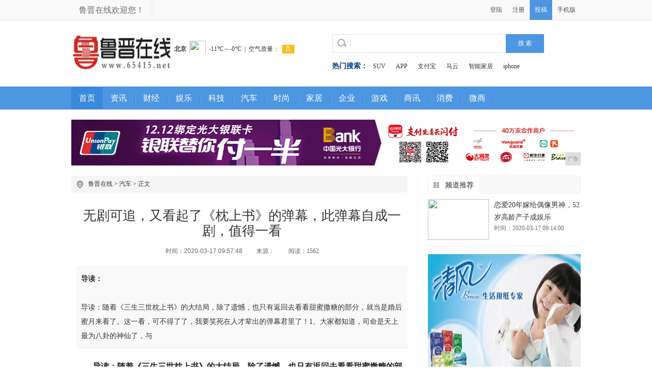

--- FILE ---
content_type: text/html
request_url: http://www.65415.net/bgfd/2020/574829.html
body_size: 7857
content:
<!DOCTYPE HTML>
<html lang="zh-CN">
<head>
<title>无剧可追，又看起了《枕上书》的弹幕，此弹幕自成一剧，值得一看-鲁晋在线</title>
<meta content="" name="keywords" />
<meta content="导读：随着《三生三世枕上书》的大结局，除了遗憾，也只有返回去看看甜蜜撒糖的部分，就当是婚后蜜月来看了。这一看，可不得了了，我要笑死在人才辈出的弹幕君里了！1、大家都知道，司命是天上最为八卦的神仙了，与" name="description" /><meta http-equiv="Content-Type" content="text/html; charset=utf-8">
<link href="/res/css/hy_common.css" rel="stylesheet" type="text/css">
<link href="/res/css/hy_index.css" rel="stylesheet" type="text/css">
<link rel="stylesheet" href="/res/css/add.css">
<meta http-equiv="X-UA-Compatible" content="IE=edge">
<meta name="viewport" content="width=device-width, initial-scale=1"></head>
<body>
<header><div id="header">
                <div class="header-repeat-x">
                    <div class="column">
                        <div class="topmenu">
                            <ul>
                                <li class="yahei fz16">鲁晋在线欢迎您！</li>
                                <li id="echoData"></li>
                            </ul>
                        </div>
                        
                        <div class="topmenu_r f-r">
                            <ul>
                            <li><a href="member/login.html" target="_top">登陆</a></li>
<li><a href="member/register.html" target="_blank">注册</a></li>

                            <li class="tougao"><a class="baise" href="javascript:window.open('/');">投稿</a></li>
                            <li class=""><a class="" href="javascript:window.open('/');">手机版</a></li>
                            </ul>
                        </div>
    

                    </div>
                </div>
            </div>
</header>
        <!--@end 头部-->
<div class="column">
            <div class="logo-bar ov">
                <div class="f-l logo_l m-r-20"><a href=""><img src="/res/images/logo.jpg" alt="鲁晋在线" class="ie6_png32" width="200px" height="75px"></a>
                </div>
                <div class="f-l tl ov nn" style="width:280px; margin-top:40px;">
                  <iframe width="280" scrolling="no" height="25" frameborder="0" allowtransparency="true" src="http://i.tianqi.com/index.php?c=code&id=34&icon=1&num=3"></iframe>
                </div>
                <div class="search-from f-l" style="margin-top:27px;">
                <form name="site_search" action="search/" target="_blank">
<div class="search_logo f-l"></div>
                            <input name="type" type="hidden" value="all">
                    <input name="q" id="q" class="ipt-text" type="text" value="">
                    <input type="submit" name="s" value="搜 索" class="ipt-btn">
                </form>
                <div class="clear"></div>
                <div class="skey m-t-15"><strong class="fz14 f-l">热门搜索：</strong>
<a href="/');">SUV</a> <a href="/');">APP</a> <a href="javascript:window.open('/');">支付宝</a> <a href="/');">马云</a> <a href="/">智能家居</a> <a href="/');">iphone</a>    
            </div>
                </div>
            </div>
        </div>
<div class="nav-bar">
<div class="nav-wrap column">
            <ul class="fz16">
            <li class="index"><a href="http://www.65415.net">首页</a></li><li><a href="/hfdf/" target="_blank">资讯</a></li><li class="sk"></li><li><a href="/asff/" target="_blank">财经</a></li><li class="sk"></li><li><a href="/gfnb/" target="_blank">娱乐</a></li><li class="sk"></li><li><a href="/fuyy/" target="_blank">科技</a></li><li class="sk"></li><li><a href="/bgfd/" target="_blank">汽车</a></li><li class="sk"></li><li><a href="/qeef/" target="_blank">时尚</a></li><li class="sk"></li><li><a href="/jiaju/" target="_blank">家居</a></li><li class="sk"></li><li><a href="/qiye/" target="_blank">企业</a></li><li class="sk"></li><li><a href="/youxi/" target="_blank">游戏</a></li><li class="sk"></li><li><a href="/shax/" target="_blank">商讯</a></li><li class="sk"></li><li><a href="/xif/" target="_blank">消费</a></li><li class="sk"></li><li><a href="/weis/" target="_blank">微商</a></li><li class="sk"></li></ul>
     </div>
</div>
<div class="clear m-t-20"></div>
 <div align="center" class="wrap">
<script type="text/javascript" src="http://a.2349.cn/_ad/v2?su=http://www.65415.net&sn=全站通栏图"></script>
 </div><link href="/res/css/hy_news.css" rel="stylesheet" type="text/css">
<div class="clear m-t-20"></div>
<div class="column clearfix">
<div class="col-l-main f-l clearfix">
        <div class="crumb w660 clearfix">
             <s class="position_ico f-l"></s>
             <span class="f-l m-l-10"><a href="http://www.65415.net">鲁晋在线</a><span> &gt; </span><a href="/bgfd/">汽车</a> >  正文</span>
        </div>
<div class="article-main clearfix">
            <div class="inner">
            
                <h1 class="article-title m-t-15">无剧可追，又看起了《枕上书》的弹幕，此弹幕自成一剧，值得一看</h1>
                <div class="article-infos">
                     <span class="date">时间：2020-03-17 09:57:48</span>
                                        <span class="source">来源：</span>  <span id="view-times" >阅读：-</span>    
                </div>                                <p class="describe"><strong>导读：</strong>&nbsp;<br>
<br>导读：随着《三生三世枕上书》的大结局，除了遗憾，也只有返回去看看甜蜜撒糖的部分，就当是婚后蜜月来看了。这一看，可不得了了，我要笑死在人才辈出的弹幕君里了！1、大家都知道，司命是天上最为八卦的神仙了，与</p>
<div id="Article" class="article-content fontSizeBig"><p style="white-space: normal; -webkit-tap-highlight-color: transparent; margin-top: 16px; margin-bottom: 16px; color: rgb(34, 34, 34); font-family: &quot;PingFang SC&quot;, &quot;Hiragino Sans GB&quot;, &quot;Microsoft YaHei&quot;, &quot;WenQuanYi Micro Hei&quot;, &quot;Helvetica Neue&quot;, Arial, sans-serif;"><span style="-webkit-tap-highlight-color: transparent; font-weight: 700;">导读：随着《三生三世枕上书》的大结局，除了遗憾，也只有返回去看看甜蜜撒糖的部分，就当是婚后蜜月来看了。这一看，可不得了了，我要笑死在人才辈出的弹幕</span><span style="-webkit-tap-highlight-color: transparent; font-weight: 700;">君</span><span style="-webkit-tap-highlight-color: transparent; font-weight: 700;">里了！</span></p><p style="white-space: normal; -webkit-tap-highlight-color: transparent; margin-top: 16px; margin-bottom: 16px; color: rgb(34, 34, 34); font-family: &quot;PingFang SC&quot;, &quot;Hiragino Sans GB&quot;, &quot;Microsoft YaHei&quot;, &quot;WenQuanYi Micro Hei&quot;, &quot;Helvetica Neue&quot;, Arial, sans-serif;">1、大家都知道，司命是天上最为八卦的神仙了，与他之八卦齐名的则是连宋三殿下，接着是成玉，此三人经常两两组合和三三组合一起八卦，吃各种瓜，所以，弹幕君总结出了一句：你叫天天不应的时候，就是神仙在八卦没空理你！</p><div class="pgc-img" style="white-space: normal; -webkit-tap-highlight-color: transparent; line-height: 28px; color: rgb(34, 34, 34); overflow-wrap: break-word; font-family: &quot;PingFang SC&quot;, &quot;Hiragino Sans GB&quot;, &quot;Microsoft YaHei&quot;, &quot;WenQuanYi Micro Hei&quot;, &quot;Helvetica Neue&quot;, Arial, sans-serif;"><img src="http://p1.pstatp.com/large/pgc-image/b7d34ef6707a400f8b494967433cef80" img_width="1193" img_height="811" alt="无剧可追，又看起了《枕上书》的弹幕，此弹幕自成一剧，值得一看" inline="0" style="-webkit-tap-highlight-color: transparent; max-width: 100%; display: block; margin: 10px auto;"/><p class="pgc-img-caption" style="-webkit-tap-highlight-color: transparent; margin-top: 16px; margin-bottom: 16px;"></p></div><p style="white-space: normal; -webkit-tap-highlight-color: transparent; margin-top: 16px; margin-bottom: 16px; color: rgb(34, 34, 34); font-family: &quot;PingFang SC&quot;, &quot;Hiragino Sans GB&quot;, &quot;Microsoft YaHei&quot;, &quot;WenQuanYi Micro Hei&quot;, &quot;Helvetica Neue&quot;, Arial, sans-serif;">这个总结，精辟，到位！</p><div class="pgc-img" style="white-space: normal; -webkit-tap-highlight-color: transparent; line-height: 28px; color: rgb(34, 34, 34); overflow-wrap: break-word; font-family: &quot;PingFang SC&quot;, &quot;Hiragino Sans GB&quot;, &quot;Microsoft YaHei&quot;, &quot;WenQuanYi Micro Hei&quot;, &quot;Helvetica Neue&quot;, Arial, sans-serif;"><img src="http://p3.pstatp.com/large/pgc-image/a35013c9228a4dc2b9b83e88fe5536ae" img_width="1455" img_height="659" alt="无剧可追，又看起了《枕上书》的弹幕，此弹幕自成一剧，值得一看" inline="0" style="-webkit-tap-highlight-color: transparent; max-width: 100%; display: block; margin: 10px auto;"/><p class="pgc-img-caption" style="-webkit-tap-highlight-color: transparent; margin-top: 16px; margin-bottom: 16px;"></p></div><p style="white-space: normal; -webkit-tap-highlight-color: transparent; margin-top: 16px; margin-bottom: 16px; color: rgb(34, 34, 34); font-family: &quot;PingFang SC&quot;, &quot;Hiragino Sans GB&quot;, &quot;Microsoft YaHei&quot;, &quot;WenQuanYi Micro Hei&quot;, &quot;Helvetica Neue&quot;, Arial, sans-serif;"><br style="-webkit-tap-highlight-color: transparent;"/></p><p style="white-space: normal; -webkit-tap-highlight-color: transparent; margin-top: 16px; margin-bottom: 16px; color: rgb(34, 34, 34); font-family: &quot;PingFang SC&quot;, &quot;Hiragino Sans GB&quot;, &quot;Microsoft YaHei&quot;, &quot;WenQuanYi Micro Hei&quot;, &quot;Helvetica Neue&quot;, Arial, sans-serif;">后面我主要看了梵音谷的部分，那就一起来八卦梵音谷里的弹幕瓜吧！</p><p style="white-space: normal; -webkit-tap-highlight-color: transparent; margin-top: 16px; margin-bottom: 16px; color: rgb(34, 34, 34); font-family: &quot;PingFang SC&quot;, &quot;Hiragino Sans GB&quot;, &quot;Microsoft YaHei&quot;, &quot;WenQuanYi Micro Hei&quot;, &quot;Helvetica Neue&quot;, Arial, sans-serif;">2、燕池悟与凤九刚掉入梵音谷的时候，两个憨憨让剧情走向了最令人期待的梵音谷部分，二人都有憨傻特质，互吐衷肠的时候，两人都在为对方开导，这时候弹幕君来了：倒数第一给倒数第二补课。</p><div class="pgc-img" style="white-space: normal; -webkit-tap-highlight-color: transparent; line-height: 28px; color: rgb(34, 34, 34); overflow-wrap: break-word; font-family: &quot;PingFang SC&quot;, &quot;Hiragino Sans GB&quot;, &quot;Microsoft YaHei&quot;, &quot;WenQuanYi Micro Hei&quot;, &quot;Helvetica Neue&quot;, Arial, sans-serif;"><img src="http://p9.pstatp.com/large/pgc-image/0230165985ed49228d995088ed5f9ad2" img_width="1453" img_height="660" alt="无剧可追，又看起了《枕上书》的弹幕，此弹幕自成一剧，值得一看" inline="0" style="-webkit-tap-highlight-color: transparent; max-width: 100%; display: block; margin: 10px auto;"/><p class="pgc-img-caption" style="-webkit-tap-highlight-color: transparent; margin-top: 16px; margin-bottom: 16px;"></p></div><p style="white-space: normal; -webkit-tap-highlight-color: transparent; margin-top: 16px; margin-bottom: 16px; color: rgb(34, 34, 34); font-family: &quot;PingFang SC&quot;, &quot;Hiragino Sans GB&quot;, &quot;Microsoft YaHei&quot;, &quot;WenQuanYi Micro Hei&quot;, &quot;Helvetica Neue&quot;, Arial, sans-serif;">此时，他们互相肯定都觉得自己跟个学霸似的，其实都没说到点子上哈哈哈哈……</p><p style="white-space: normal; -webkit-tap-highlight-color: transparent; margin-top: 16px; margin-bottom: 16px; color: rgb(34, 34, 34); font-family: &quot;PingFang SC&quot;, &quot;Hiragino Sans GB&quot;, &quot;Microsoft YaHei&quot;, &quot;WenQuanYi Micro Hei&quot;, &quot;Helvetica Neue&quot;, Arial, sans-serif;">3、然后，坠入梵音谷的燕池悟和凤九，称二傻和三傻，和有大傻之称的相里萌坐在一起聊天，俗称三傻聚会！</p><div class="pgc-img" style="white-space: normal; -webkit-tap-highlight-color: transparent; line-height: 28px; color: rgb(34, 34, 34); overflow-wrap: break-word; font-family: &quot;PingFang SC&quot;, &quot;Hiragino Sans GB&quot;, &quot;Microsoft YaHei&quot;, &quot;WenQuanYi Micro Hei&quot;, &quot;Helvetica Neue&quot;, Arial, sans-serif;"><img src="http://p1.pstatp.com/large/pgc-image/17e695b4fc004fbb9431183752908644" img_width="1410" img_height="561" alt="无剧可追，又看起了《枕上书》的弹幕，此弹幕自成一剧，值得一看" inline="0" style="-webkit-tap-highlight-color: transparent; max-width: 100%; display: block; margin: 10px auto;"/><p class="pgc-img-caption" style="-webkit-tap-highlight-color: transparent; margin-top: 16px; margin-bottom: 16px;"></p></div><p style="white-space: normal; -webkit-tap-highlight-color: transparent; margin-top: 16px; margin-bottom: 16px; color: rgb(34, 34, 34); font-family: &quot;PingFang SC&quot;, &quot;Hiragino Sans GB&quot;, &quot;Microsoft YaHei&quot;, &quot;WenQuanYi Micro Hei&quot;, &quot;Helvetica Neue&quot;, Arial, sans-serif;">4、结果打听到萌少竟然是小九爱好者，小九以为萌少喜欢的帝姬是姑姑，没想到是自己，还生生吃了自己的瓜</p><div class="pgc-img" style="white-space: normal; -webkit-tap-highlight-color: transparent; line-height: 28px; color: rgb(34, 34, 34); overflow-wrap: break-word; font-family: &quot;PingFang SC&quot;, &quot;Hiragino Sans GB&quot;, &quot;Microsoft YaHei&quot;, &quot;WenQuanYi Micro Hei&quot;, &quot;Helvetica Neue&quot;, Arial, sans-serif;"><img src="http://p3.pstatp.com/large/pgc-image/810a2ccb77e04330a9fb7da1687ae33e" img_width="1457" img_height="666" alt="无剧可追，又看起了《枕上书》的弹幕，此弹幕自成一剧，值得一看" inline="0" style="-webkit-tap-highlight-color: transparent; max-width: 100%; display: block; margin: 10px auto;"/><p class="pgc-img-caption" style="-webkit-tap-highlight-color: transparent; margin-top: 16px; margin-bottom: 16px;"></p></div><p style="white-space: normal; -webkit-tap-highlight-color: transparent; margin-top: 16px; margin-bottom: 16px; color: rgb(34, 34, 34); font-family: &quot;PingFang SC&quot;, &quot;Hiragino Sans GB&quot;, &quot;Microsoft YaHei&quot;, &quot;WenQuanYi Micro Hei&quot;, &quot;Helvetica Neue&quot;, Arial, sans-serif;">5、入阿兰若之梦前，连宋前来告知帝君凤九报恩的前因后果，大家纷纷给连宋送小红花</p><div class="pgc-img" style="white-space: normal; -webkit-tap-highlight-color: transparent; line-height: 28px; color: rgb(34, 34, 34); overflow-wrap: break-word; font-family: &quot;PingFang SC&quot;, &quot;Hiragino Sans GB&quot;, &quot;Microsoft YaHei&quot;, &quot;WenQuanYi Micro Hei&quot;, &quot;Helvetica Neue&quot;, Arial, sans-serif;"><img src="http://p3.pstatp.com/large/pgc-image/aab132bad51c4a50b07172c27f8b78fb" img_width="1442" img_height="666" alt="无剧可追，又看起了《枕上书》的弹幕，此弹幕自成一剧，值得一看" inline="0" style="-webkit-tap-highlight-color: transparent; max-width: 100%; display: block; margin: 10px auto;"/><p class="pgc-img-caption" style="-webkit-tap-highlight-color: transparent; margin-top: 16px; margin-bottom: 16px;"></p></div><p style="white-space: normal; -webkit-tap-highlight-color: transparent; margin-top: 16px; margin-bottom: 16px; color: rgb(34, 34, 34); font-family: &quot;PingFang SC&quot;, &quot;Hiragino Sans GB&quot;, &quot;Microsoft YaHei&quot;, &quot;WenQuanYi Micro Hei&quot;, &quot;Helvetica Neue&quot;, Arial, sans-serif;">6、还是入阿兰若之梦前，帝君随时带着茶摊子，连宋随时随身带着棋子</p><div class="pgc-img" style="white-space: normal; -webkit-tap-highlight-color: transparent; line-height: 28px; color: rgb(34, 34, 34); overflow-wrap: break-word; font-family: &quot;PingFang SC&quot;, &quot;Hiragino Sans GB&quot;, &quot;Microsoft YaHei&quot;, &quot;WenQuanYi Micro Hei&quot;, &quot;Helvetica Neue&quot;, Arial, sans-serif;"><img src="http://p1.pstatp.com/large/pgc-image/0d64518a27ce4c258673801f23578041" img_width="1453" img_height="671" alt="无剧可追，又看起了《枕上书》的弹幕，此弹幕自成一剧，值得一看" inline="0" style="-webkit-tap-highlight-color: transparent; max-width: 100%; display: block; margin: 10px auto;"/><p class="pgc-img-caption" style="-webkit-tap-highlight-color: transparent; margin-top: 16px; margin-bottom: 16px;"></p></div><p style="white-space: normal; -webkit-tap-highlight-color: transparent; margin-top: 16px; margin-bottom: 16px; color: rgb(34, 34, 34); font-family: &quot;PingFang SC&quot;, &quot;Hiragino Sans GB&quot;, &quot;Microsoft YaHei&quot;, &quot;WenQuanYi Micro Hei&quot;, &quot;Helvetica Neue&quot;, Arial, sans-serif;">7、入阿兰若之梦后，帝君就变了，开始随身带着床了，甜宠部分正式开始：帝君他除了留了一层功力变床，应该剩下的九层都自动填补为撩妹了</p><div class="pgc-img" style="white-space: normal; -webkit-tap-highlight-color: transparent; line-height: 28px; color: rgb(34, 34, 34); overflow-wrap: break-word; font-family: &quot;PingFang SC&quot;, &quot;Hiragino Sans GB&quot;, &quot;Microsoft YaHei&quot;, &quot;WenQuanYi Micro Hei&quot;, &quot;Helvetica Neue&quot;, Arial, sans-serif;"><img src="http://p3.pstatp.com/large/pgc-image/29d474e8304049e18feab6d4dbfb8e93" img_width="1453" img_height="665" alt="无剧可追，又看起了《枕上书》的弹幕，此弹幕自成一剧，值得一看" inline="0" style="-webkit-tap-highlight-color: transparent; max-width: 100%; display: block; margin: 10px auto;"/><p class="pgc-img-caption" style="-webkit-tap-highlight-color: transparent; margin-top: 16px; margin-bottom: 16px;"></p></div><p style="white-space: normal; -webkit-tap-highlight-color: transparent; margin-top: 16px; margin-bottom: 16px; color: rgb(34, 34, 34); font-family: &quot;PingFang SC&quot;, &quot;Hiragino Sans GB&quot;, &quot;Microsoft YaHei&quot;, &quot;WenQuanYi Micro Hei&quot;, &quot;Helvetica Neue&quot;, Arial, sans-serif;">8、沉晔与阿兰若初见时，一个叫乡里阿兰若，一个叫城里沉晔！一个农村人，一个城市人，果然很般配！</p><div class="pgc-img" style="white-space: normal; -webkit-tap-highlight-color: transparent; line-height: 28px; color: rgb(34, 34, 34); overflow-wrap: break-word; font-family: &quot;PingFang SC&quot;, &quot;Hiragino Sans GB&quot;, &quot;Microsoft YaHei&quot;, &quot;WenQuanYi Micro Hei&quot;, &quot;Helvetica Neue&quot;, Arial, sans-serif;"><img src="http://p1.pstatp.com/large/pgc-image/2dd03026c06548aeb234f9f3e9c35600" img_width="1395" img_height="572" alt="无剧可追，又看起了《枕上书》的弹幕，此弹幕自成一剧，值得一看" inline="0" style="-webkit-tap-highlight-color: transparent; max-width: 100%; display: block; margin: 10px auto;"/><p class="pgc-img-caption" style="-webkit-tap-highlight-color: transparent; margin-top: 16px; margin-bottom: 16px;"></p></div><p style="white-space: normal; -webkit-tap-highlight-color: transparent; margin-top: 16px; margin-bottom: 16px; color: rgb(34, 34, 34); font-family: &quot;PingFang SC&quot;, &quot;Hiragino Sans GB&quot;, &quot;Microsoft YaHei&quot;, &quot;WenQuanYi Micro Hei&quot;, &quot;Helvetica Neue&quot;, Arial, sans-serif;">9、凤九刚刚进入阿兰若之梦的时候，因为害怕蛇看到蛇，想孕吐，哦不，想吐</p><div class="pgc-img" style="white-space: normal; -webkit-tap-highlight-color: transparent; line-height: 28px; color: rgb(34, 34, 34); overflow-wrap: break-word; font-family: &quot;PingFang SC&quot;, &quot;Hiragino Sans GB&quot;, &quot;Microsoft YaHei&quot;, &quot;WenQuanYi Micro Hei&quot;, &quot;Helvetica Neue&quot;, Arial, sans-serif;"><img src="http://p1.pstatp.com/large/pgc-image/1bdd9f7c7ca043d09c3855836fdc40bc" img_width="1449" img_height="646" alt="无剧可追，又看起了《枕上书》的弹幕，此弹幕自成一剧，值得一看" inline="0" style="-webkit-tap-highlight-color: transparent; max-width: 100%; display: block; margin: 10px auto;"/><p class="pgc-img-caption" style="-webkit-tap-highlight-color: transparent; margin-top: 16px; margin-bottom: 16px;"></p></div><div class="pgc-img" style="white-space: normal; -webkit-tap-highlight-color: transparent; line-height: 28px; color: rgb(34, 34, 34); overflow-wrap: break-word; font-family: &quot;PingFang SC&quot;, &quot;Hiragino Sans GB&quot;, &quot;Microsoft YaHei&quot;, &quot;WenQuanYi Micro Hei&quot;, &quot;Helvetica Neue&quot;, Arial, sans-serif;"><img src="http://p3.pstatp.com/large/pgc-image/c1dc09bef55843bda95addae0bdf4e63" img_width="1456" img_height="667" alt="无剧可追，又看起了《枕上书》的弹幕，此弹幕自成一剧，值得一看" inline="0" style="-webkit-tap-highlight-color: transparent; max-width: 100%; display: block; margin: 10px auto;"/><p class="pgc-img-caption" style="-webkit-tap-highlight-color: transparent; margin-top: 16px; margin-bottom: 16px;"></p></div><p style="white-space: normal; -webkit-tap-highlight-color: transparent; margin-top: 16px; margin-bottom: 16px; color: rgb(34, 34, 34); font-family: &quot;PingFang SC&quot;, &quot;Hiragino Sans GB&quot;, &quot;Microsoft YaHei&quot;, &quot;WenQuanYi Micro Hei&quot;, &quot;Helvetica Neue&quot;, Arial, sans-serif;">可是，人家还是黄花幼狐啊！</p><p style="white-space: normal; -webkit-tap-highlight-color: transparent; margin-top: 16px; margin-bottom: 16px; color: rgb(34, 34, 34); font-family: &quot;PingFang SC&quot;, &quot;Hiragino Sans GB&quot;, &quot;Microsoft YaHei&quot;, &quot;WenQuanYi Micro Hei&quot;, &quot;Helvetica Neue&quot;, Arial, sans-serif;">10、还因为凤九害怕蛇，阿兰若偏偏喜欢蛇，随身还带着青殿，替代阿兰若的凤九各种烦恼，帝君一出手，就完全解决了这个烦恼，直接让青殿一下子睡到了大结局</p><div class="pgc-img" style="white-space: normal; -webkit-tap-highlight-color: transparent; line-height: 28px; color: rgb(34, 34, 34); overflow-wrap: break-word; font-family: &quot;PingFang SC&quot;, &quot;Hiragino Sans GB&quot;, &quot;Microsoft YaHei&quot;, &quot;WenQuanYi Micro Hei&quot;, &quot;Helvetica Neue&quot;, Arial, sans-serif;"><img src="http://p9.pstatp.com/large/pgc-image/3cea38a8d94b46c0aa5866a1f7b6e833" img_width="1453" img_height="659" alt="无剧可追，又看起了《枕上书》的弹幕，此弹幕自成一剧，值得一看" inline="0" style="-webkit-tap-highlight-color: transparent; max-width: 100%; display: block; margin: 10px auto;"/><p class="pgc-img-caption" style="-webkit-tap-highlight-color: transparent; margin-top: 16px; margin-bottom: 16px;"></p></div><p style="white-space: normal; -webkit-tap-highlight-color: transparent; margin-top: 16px; margin-bottom: 16px; color: rgb(34, 34, 34); font-family: &quot;PingFang SC&quot;, &quot;Hiragino Sans GB&quot;, &quot;Microsoft YaHei&quot;, &quot;WenQuanYi Micro Hei&quot;, &quot;Helvetica Neue&quot;, Arial, sans-serif;">11、帝君、凤九向我们撒糖的时候，缈落几乎天天幻化过来偷看，吃那么多狗粮，她怎么还没被撑死你</p><div class="pgc-img" style="white-space: normal; -webkit-tap-highlight-color: transparent; line-height: 28px; color: rgb(34, 34, 34); overflow-wrap: break-word; font-family: &quot;PingFang SC&quot;, &quot;Hiragino Sans GB&quot;, &quot;Microsoft YaHei&quot;, &quot;WenQuanYi Micro Hei&quot;, &quot;Helvetica Neue&quot;, Arial, sans-serif;"><img src="http://p1.pstatp.com/large/pgc-image/4850c0d5ad3a4651b0d0cd39c8c61b2f" img_width="1458" img_height="667" alt="无剧可追，又看起了《枕上书》的弹幕，此弹幕自成一剧，值得一看" inline="0" style="-webkit-tap-highlight-color: transparent; max-width: 100%; display: block; margin: 10px auto;"/><p class="pgc-img-caption" style="-webkit-tap-highlight-color: transparent; margin-top: 16px; margin-bottom: 16px;"></p></div><p style="white-space: normal; -webkit-tap-highlight-color: transparent; margin-top: 16px; margin-bottom: 16px; color: rgb(34, 34, 34); font-family: &quot;PingFang SC&quot;, &quot;Hiragino Sans GB&quot;, &quot;Microsoft YaHei&quot;, &quot;WenQuanYi Micro Hei&quot;, &quot;Helvetica Neue&quot;, Arial, sans-serif;">12、当我们花了三元三元又三元的时候，帝君的缩小版妙华镜也造好了，于是我们花的钱，竟然变成了别人追的剧，这妙华镜又称帝君自带的监视器，哈哈哈哈……</p><div class="pgc-img" style="white-space: normal; -webkit-tap-highlight-color: transparent; line-height: 28px; color: rgb(34, 34, 34); overflow-wrap: break-word; font-family: &quot;PingFang SC&quot;, &quot;Hiragino Sans GB&quot;, &quot;Microsoft YaHei&quot;, &quot;WenQuanYi Micro Hei&quot;, &quot;Helvetica Neue&quot;, Arial, sans-serif;"><img src="http://p1.pstatp.com/large/pgc-image/f49ec9cce13d4700b86d90591ca5bce8" img_width="1454" img_height="667" alt="无剧可追，又看起了《枕上书》的弹幕，此弹幕自成一剧，值得一看" inline="0" style="-webkit-tap-highlight-color: transparent; max-width: 100%; display: block; margin: 10px auto;"/><p class="pgc-img-caption" style="-webkit-tap-highlight-color: transparent; margin-top: 16px; margin-bottom: 16px;"></p></div><p style="white-space: normal; -webkit-tap-highlight-color: transparent; margin-top: 16px; margin-bottom: 16px; color: rgb(34, 34, 34); font-family: &quot;PingFang SC&quot;, &quot;Hiragino Sans GB&quot;, &quot;Microsoft YaHei&quot;, &quot;WenQuanYi Micro Hei&quot;, &quot;Helvetica Neue&quot;, Arial, sans-serif;">以上，差不多就是今天要跟大家分享了啦！如果还想看后续，欢迎转赞评哟！</p><p><br/></p><div class="clear  m-b-10"></div>
</div>

                     
<div class="clear  m-b-10"></div>
<div class="clear  m-b-10"></div>
<div id="pages"></div>
                <div class="share m-t-20" style="font-size:13px; height:140px;"><b style="color:#F00">郑重声明：</b>以上文章仅代表作者个人观点，与鲁晋在线无关。其原创性以及文中陈述文字和内容未经本站证实，对本文以及其中全部或者部分内容、文字的真实性、完整性、及时性本站不作出任何保证或承诺，请读者仅作参考，并请自行核实相关内容。本文不作为投资的依据,仅供参考，据此入市,风险自担。发布本文之目的在于传播更多信息，并不意味着鲁晋在线赞同或者否定本文部分以及全部观点或内容。如对本文内容有疑义，请及时与我们联系。</div>
                
                
                <div class="clear"></div>
 <div class="share m-t-20">
<div class="bdsharebuttonbox"><a href="../../Index.html" class="bds_more" data-cmd="more">分享到：</a><a href="../../Index.html" class="bds_qzone" data-cmd="qzone" title="分享到QQ空间">QQ空间</a><a href="../../Index.html" class="bds_tsina" data-cmd="tsina" title="分享到新浪微博">新浪微博</a><a href="../../Index.html" class="bds_tqq" data-cmd="tqq" title="分享到腾讯微博">腾讯微博</a><a href="../../Index.html" class="bds_renren" data-cmd="renren" title="分享到人人网">人人网</a><a href="../../Index.html" class="bds_weixin" data-cmd="weixin" title="分享到微信">微信</a><a href="../../Index.html" class="bds_copy" data-cmd="copy" title="分享到复制网址">复制网址</a><a href="../../Index.html" class="bds_print" data-cmd="print" title="分享到打印">打印</a></div>
<script>
window._bd_share_config={"common":{"bdSnsKey":{},"bdText":"","bdMini":"1","bdMiniList":false,"bdPic":"","bdStyle":"0","bdSize":"16"},"share":{"bdSize":16},"image":{"viewList":["qzone","tsina","tqq","renren","weixin","copy","print"],"viewText":"分享到：","viewSize":"16"},"selectShare":{"bdContainerClass":null,"bdSelectMiniList":["qzone","tsina","tqq","renren","weixin","copy","print"]}};with(document)0[(getElementsByTagName('head')[0]||body).appendChild(createElement('script')).src='http://bdimg.share.baidu.com/static/api/js/share.js?v=89860593.js?cdnversion='+~(-new Date()/36e5)];
</script>
 </div>
               <div class="clear"></div>    
          </div>
<div class="tag_words">
<span class="ie6_png32">推荐阅读：<a href=https://m.2349.cn/original/19409.shtml target="_blank">小空调怎么用</a></span>
</div>   
<div class="line_b"></div>
           <div class=" m-t-20"></div> 
        </div>
    </div><div class="col-r-extra f-r">
        <div class="mod-side f-l clearfix">
            <div class="hd"><h3><i class="rkk"></i>频道推荐</h3></div>
            <div class="clear"></div><div class="firsthot m-t-10 clearfix">
                    <a href="/hfdf/2020/14001.html"  target="_blank"><img src="http://p3.pstatp.com/large/pgc-image/7320da9a519941ef8070c85dd676a1e9" width="120" height="80"/></a> 
                    <h3><a target="_blank" href="/hfdf/2020/14001.html" class="comm_hover">恋爱20年嫁给偶像男神，52岁高龄产子成娱乐</a></h3>
                    <p>时间：2020-03-17 09:14:00</p>
                <div class="clear"></div>
             </div></div>
        <div class="clear"></div> 
        <div class=" m-t-15"><script type="text/javascript" src="http://a.2349.cn/_ad/v2?su=http://www.65415.net&sn=列表内容右图"></script></div>
        <div class="mod-side m-t-10 f-l clearfix">
            <div class="hd"><h3><i class="rkk"></i>热度排行</h3></div>
            <div class="clear"></div>
                         <ul class="rankList clearfix"><li><span class="front ranknum">1</span><a target="_blank" href="/qiye/2020/122443.html" style=""  class="title" >宝剑锋从磨砺出――《安家》剧中潘贵雨角色浅</a></li><li><span class="front ranknum">2</span><a target="_blank" href="/hfdf/2020/19194.html" style=""  class="title" >《安家》罗晋：有意栽花花不成</a></li><li><span class="front ranknum">3</span><a target="_blank" href="/asff/2020/29319.html" style=""  class="title" >导演安建：《安家》不是行业剧，希望观众从中</a></li><li><span class="ranknum">4</span><a target="_blank" href="/weis/2020/392767.html" style=""  class="title">三生三世：帝君3次穿帮，穿拖鞋，“时髦”衣</a></li><li><span class="ranknum">5</span><a target="_blank" href="/bgfd/2020/570028.html" style=""  class="title">《奇葩说》辩手杨奇函抨击辩手邱晨“港独”，</a></li><li><span class="ranknum">6</span><a target="_blank" href="http://www.hbze.net/dfg/2020/4154692.html" style=""  class="title">华为将在法国建立欧洲首个5G制造工厂 投资</a></li><li><span class="ranknum">7</span><a target="_blank" href="http://www.bjcnw.cn/xwy/202004/4319588.html" style=""  class="title">推动家政行业复工复产 朝阳区委常委、统战部</a></li><li><span class="ranknum">8</span><a target="_blank" href="http://www.zhouszx.com/gw/202004/3023650.html" style=""  class="title">华为nova7首次曝光：或在华为P40之后</a></li></ul>
            </div>
    <div class="clear"></div>
</div></div>
<div class="clear"></div><div class="footer m-t-20">
<div class="nav">
<a href="">网站首页</a>  | <a href="http://a.2349.cn/lxwm.html">联系我们</a>
  | <a href="/">版权声明</a>
  | <a href="/oldsitemap.html">老版地图</a>
  | <a href="/">版权声明</a>
 | <a href="/sitemap.html">网站地图</a></div>
    <div class="clear"></div>
<div class="copyright">
免责声明：鲁晋在线所有文字、图片、视频、音频等资料均来自互联网，不代表本站赞同其观点，本站亦不为其版权负责。相关作品的原创性、文中陈述文字以及内容数据庞杂本站<br>无法一一核实，如果您发现本网站上有侵犯您的合法权益的内容，请联系我们，本网站将立即予以删除！<br>
Copyright&nbsp;&copy;&nbsp;2012-2019&nbsp;http://www.65415.net, All&nbsp;rights&nbsp;reserved.
    </div>
</div>
<script>
(function(){
    var bp = document.createElement('script');
    var curProtocol = window.location.protocol.split(':')[0];
    if (curProtocol === 'https') {
        bp.src = 'https://zz.bdstatic.com/linksubmit/push.js';
    }
    else {
        bp.src = 'http://push.zhanzhang.baidu.com/push.js';
    }
    var s = document.getElementsByTagName("script")[0];
    s.parentNode.insertBefore(bp, s);
})();
</script></body>
<script src="https://cdn.bootcss.com/jquery/1.12.4/jquery.min.js"></script>
<script type="text/javascript">
        "29" && setTimeout(function () {
            $.getJSON(["/ajax/viewArticle?s=", +new Date(), "&id=", "29"].join(''), function (ret) {$('#view-times').html("阅读：" + ret.data);});
        }, 0);
</script>
</html>

--- FILE ---
content_type: text/javascript;charset=UTF-8
request_url: http://a.2349.cn/_ad/v2?su=http://www.65415.net&sn=%E5%88%97%E8%A1%A8%E5%86%85%E5%AE%B9%E5%8F%B3%E5%9B%BE
body_size: 416
content:
document.writeln('<div class="_yezi_ad" style=""><a href="http://a.2349.cn/_ad/jmp?p=NzRlOGZkYzFmZTAwMDBlNjJhYjk3YjZjNjk0YjkzODA=" target="_blank" style="position:relative;font-size:0;display: block;"><span title="http://2349.cn" style="position:absolute;z-index:2;font-size:10px;background:#dddddd;color:gray;right:0;bottom:0;padding: 2px 5px 2px 5px;display:block;">广告</span><img style="opacity:1 !important;" src="http://a.2349.cn/UploadFiles/f9b9132f-c58f-40c9-af0e-963c1ce43f24.jpg" width="300" height="250" /></a></div>');


--- FILE ---
content_type: text/javascript;charset=UTF-8
request_url: http://a.2349.cn/_ad/v2?su=http://www.65415.net&sn=%E5%85%A8%E7%AB%99%E9%80%9A%E6%A0%8F%E5%9B%BE
body_size: 416
content:
document.writeln('<div class="_yezi_ad" style=""><a href="http://a.2349.cn/_ad/jmp?p=ODMxMTRhZTU5ODUwMjhmMmFjMDBkMjc5ZDk0YzZlYTY=" target="_blank" style="position:relative;font-size:0;display: block;"><span title="http://2349.cn" style="position:absolute;z-index:2;font-size:10px;background:#dddddd;color:gray;right:0;bottom:0;padding: 2px 5px 2px 5px;display:block;">广告</span><img style="opacity:1 !important;" src="http://a.2349.cn/UploadFiles/bbfbf087-209f-4367-b562-eb90377cc241.jpg" width="1000" height="90" /></a></div>');
